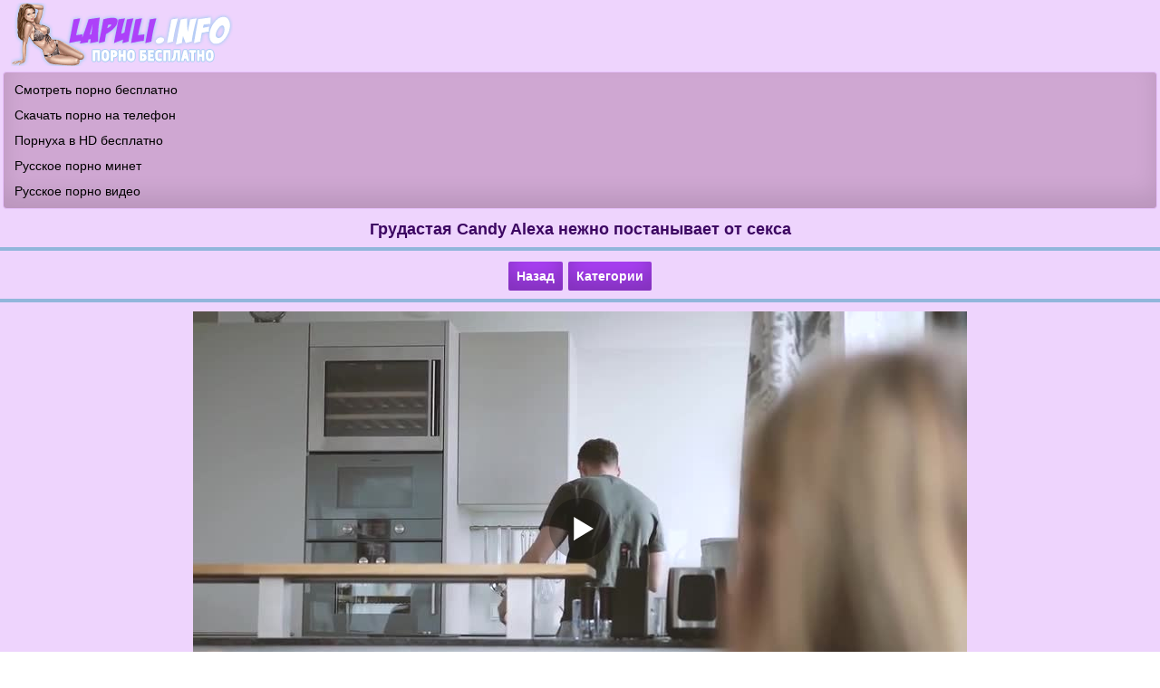

--- FILE ---
content_type: text/html; charset=utf-8
request_url: https://lapuli.info/v/grudastaya_candy_alexa_nezhno_postanyvaet_ot_seksa
body_size: 5646
content:
<!DOCTYPE html>
<html lang="ru">
<head><meta http-equiv="Content-Type" content="text/html; charset=utf-8" />
<meta name="viewport" content="width=device-width, initial-scale=1.0" />
<link rel="shortcut icon" href="https://lapuli.info/favicon.ico" />
<style>@font-face{font-family:'FontAwesome';src:url('https://lapuli.info/incs/fonts/fontawesome-webfont.eot');src:url('https://lapuli.info/incs/fonts/fontawesome-webfont.eot') format('embedded-opentype'),url('https://lapuli.info/incs/fonts/fontawesome-webfont.woff2') format('woff2'),url('https://lapuli.info/incs/fonts/fontawesome-webfont.woff') format('woff'),url('https://lapuli.info/incs/fonts/fontawesome-webfont.ttf') format('truetype'),url('https://lapuli.info/incs/fonts/fontawesome-webfont.svg') format('svg');font-weight:normal;font-style:normal}
[data-icon]:before{font-family:'FontAwesome';content:attr(data-icon);speak:none;}
[class^="fa-"],[class*=" fa-"]{display:inline-block;width:14px;height:14px;margin-right:.25em;line-height:14px;}
dd > span[class^="fa-"] + time,dd > span[class*=" fa-"] + time{margin-left:-0.25em;}
dl.article-info dd.hits span[class^="fa-"],dl.article-info dd.hits span[class*=" fa-"]{margin-right:0;}
[class^="fa-"]:before,[class*=" fa-"]:before{font-family:'FontAwesome';font-style:normal;speak:none;}
[class^="fa-"].disabled,[class*=" fa-"].disabled{font-weight:normal;}
[class^="icon-"], [class*=" icon-"]{font-family:'icomoon' !important;speak:none;font-style:normal;font-weight:normal;font-variant:normal;text-transform:none;line-height:1;
-webkit-font-smoothing:antialiased;-moz-osx-font-smoothing:grayscale}
body {
background-color: #ffffff;
text-decoration: none;
font-family: Verdana, Arial;
font-size: 14px;
margin:0;
padding:0;
}
.container {
background-color: #eed4fd;
max-width: 1300px;
width: 100%;
margin:0 auto;
text-align: center;
}
.header{
padding: 3px 12px 3px 12px;
text-align: left;
height: 70px;
}
.header img{
max-width: 100%;
}
@media (max-width:240px) {
.header{
height: 50px;  
}
}
.center {
text-align: center !important;    
padding: 3px 0px 3px 0px; 
}
.title {
text-align: center;
color: #3c0662;
font-weight: bold;
font-size: 18px;  
padding: 9px 9px 9px 9px; 
margin: 3px 0px 3px 0px;
border-bottom: 4px solid #91b6db;
}
.category {
width: 49%; 
display: inline-block; 
}
.category a{ 
text-decoration: none;
text-align: left !important;
color: #ffffff;
display: block; 
padding: 8px 7px 8px 10px; 
text-align: center;
background-color:#91b6db;
margin: 2px 2px 2px 2px; 
box-shadow: inset 0 -15px 25px rgba(0, 0, 0, 0.15);
}
.category a:hover{ 
background-color:#ad41f9;
cursor: pointer;
}
.category img {width:19px; height:19px; float:left; padding: 10px 0px 1px 6px; margin-right: 5px; opacity: 0.5;}
.category2 {
padding: 0px; 
display: block; 
}
.category2 a{ 
text-decoration: none;
text-align: left !important;
color: #ffffff;
display: block; 
padding: 8px 7px 8px 10px; 
text-align: center;
background-color:#91b6db;
margin: 2px 2px 2px 2px; 
box-shadow: inset 0 -15px 25px rgba(0, 0, 0, 0.15);
}
.category2 a:hover{ 
background-color:#ad41f9;
cursor: pointer;
}
   
@media (max-width:700px) {
.category {
width: 100%; 
}  
a.button1 {
display: block;
} 
}  
.thumb {
border-radius: 2px;
overflow: hidden;
background-color: #91b6db;  
display: inline-block;
width: 100%;
max-width: 24%;
min-height: 160px;
text-align: center;
margin: 3px 3px;
box-shadow: inset 0 -15px 25px rgba(0, 0, 0, 0.2);
}
.screen {
position:relative;
}
.screen img{ 
max-width: 100%;
width: 100%;
}
a.button1 {
border-radius: 2px;
white-space: nowrap;
text-align: center;
margin-left: 3px;
margin-right: 3px;
margin-top: 2px;
margin-bottom: 2px;
font-weight: bold;
text-decoration: none;
display: inline-block;
padding: 8px 9px 8px 9px;
color: #ffffff;
background-color: #ad41f9;
box-shadow: inset 0 -15px 25px rgba(0, 0, 0, 0.25);
}
a.button1:hover{
cursor: pointer;
background-color: #b490cd;
text-decoration: none;
}
a.button2 {
white-space: nowrap;
text-align: center;
margin-left: 3px;
margin-right: 3px;
margin-top: 2px;
margin-bottom: 2px;
font-weight: bold;
border-radius: 2px;
text-decoration: none;
border: 1px solid #477aad;
display: inline-block;
padding: 8px 11px 8px 11px;
color: #ffffff;
background-color: #91b6db;
box-shadow: inset 0 -15px 25px rgba(0, 0, 0, 0.25);
}
a.button2:hover{
cursor: pointer;
background-color:#b7c5d4;
text-decoration: none;
}
a.to{
background-color: #b490cd;
}
@media (max-width: 1080px) {
.thumb { 
max-width: 32%;
}   
}    
@media (max-width: 800px) {
.title {
font-size: 16px;
}
.thumb { 
max-width: 48%;
}
}
@media (max-width: 550px) {
.title {
font-size: 15px;
}
a.button1 {

margin: 2px 0px 2px 0px;
display: block;
}
}
@media (max-width: 467px) {
a.button2 {
padding: 6px 9px 6px 9px;
}
a.button1 {
margin-left: 0px;
display: block;
} 
.title {
font-size: 14px;
}
.thumb { 
max-width: 95%;
margin: 5px 0px 5px 0px;
}
.screen img{ 
max-width: 100%;
}   
}
.head {
display: table-cell;
height: 50px;
line-height: 16px;
padding: 4px 7px 5px 7px;
margin: 0 auto;
overflow: hidden;
}
.thumb a{
font-weight: bold;
color:#ffffff;  
text-decoration: none;
}
.thumb a:hover {
cursor: pointer;
color:#1c5c9d;
}
.thumb:hover {
opacity: 0.8;
}	
.duration{ 
position: absolute;
right: 0px;
top: 0px;
background-color: rgba(94, 4, 158, 0.7);
height: 20px;
border-radius: 0 0 0 8px;
font-weight: bold;
line-height: 20px;
color: #ffffff;
padding: 5px 10px;
z-index: 3;
} 
.nav {
color: #ffffff;
text-align: center;
padding: 7px 0px 7px 0px; 
margin-bottom: 3px;
border-bottom: 4px solid #91b6db;
}
.navl {
color: #000000;
text-align: left;
padding: 7px 0px 7px 5px; 
margin-bottom: 3px;
border-bottom: 4px solid #91b6db;
}
.padblack {
line-height: 18px;
color: #000000;
padding: 3px 0px 3px 5px;  
}
.to2{
text-align: center;
margin-right: 3px;
margin-left: 3px;
font-weight: bold;
border-radius: 2px;
display: inline-block;
padding: 8px 11px 8px 11px;
color: #ffffff;
box-shadow: inset 0 -15px 25px rgba(0, 0, 0, 0.25);
background-color:#b7c5d4;
text-decoration: none;
}
.text1 {
text-align: left;
margin: 3px 3px 3px 3px;
border-radius: 4px;
padding: 10px 12px 10px 12px;
color: #4e146f;
line-height: 2;
box-shadow: inset 0 -15px 25px rgba(0, 0, 0, 0.1);
background-color:#f7ecfd;
border: 1px solid #e8c2fd;
}
.text1 a {
white-space: nowrap;
text-align: center;
margin: 2px 3px 2px 3px;
font-weight: bold;
border-radius: 2px;
text-decoration: none;
display: inline-block;
padding: 0px 7px 0px 7px;
color: #ffffff;
background-color: #91b6db;
border: 1px solid #477aad;
box-shadow: inset 0 -15px 25px rgba(0, 0, 0, 0.25);
}
.text1 a:hover{
cursor: pointer;
background-color:#b7c5d4;
text-decoration: none;
}
.text1 img {
max-width: 100%;
width: 28px;
height: 28px;
vertical-align: middle;
margin: 0px 0px 4px 0px;
}
.text2 {
text-align: left;
margin: 3px 3px 3px 3px;
border-radius: 4px;
padding: 10px 12px 10px 12px;
color: #4e146f;
line-height: 2;
box-shadow: inset 0 -15px 25px rgba(0, 0, 0, 0.1);
background-color:#f7ecfd;
border: 1px solid #e8c2fd;
}
.black {
color: #000000;    
margin-right:  3px;    
}
.footer{
text-align: center; 
margin-top: 6px;
padding: 8px;
font-size: 14px;
color: #ffffff;
background-color: #50657b;
box-shadow: inset 0 -15px 25px rgba(0, 0, 0, 0.25);
}
.footer a{
text-decoration: none;
color: #eed4fd;
}
.footer a:hover{
cursor: pointer;
color: #e4e2e2;
}
.footer a:hover{cursor: pointer;}
.kol {
margin: -1px 1px 0px -5px;
float: right;
text-align: center;
color: #ffffff;
padding: 3px 6px 0px 6px;
border-radius: 8px;
font-size: 12px;
height: 18px;
background-color: #5e049e;
opacity: 0.5;
}
.rats {
padding: 5px 0px 5px 0px;
word-spacing: 3px;
}
.reklamab {
text-align: left;
margin: 3px 3px 3px 3px;
border-radius: 4px;
padding: 5px 12px 5px 12px;
box-shadow: inset 0 -15px 25px rgba(0, 0, 0, 0.1);
background-color:#cfa7d2;
border: 1px solid #e8c2fd;
}

.topdata {
text-align: left;
line-height: 2;
margin: 3px 3px 3px 3px;
border-radius: 4px;
padding: 5px 12px 5px 12px;
box-shadow: inset 0 -15px 25px rgba(0, 0, 0, 0.1);
background-color:#cfa7d2;
border: 1px solid #e8c2fd;
}
.topdata a{
text-decoration: none;
color: #000000;
}
.topdata a:hover{
cursor: pointer;
color: #672397;
}
a {
text-decoration: none;
color: #ad41f9;
}
a:hover {
cursor: pointer;
color: #4e146f;
}
.left {
text-align: left !important;    
padding: 9px 9px 9px 10px; 
}
.color{
color: #000; 
}
.fa-eye:before{content: "\f06e";}
.fa-clock-o:before{content: "\f017";}
.fa-thumbs-o-up:before{content: "\f087";}
.fa-calendar:before{content:"\f073";}
.fa-thumbs-o-down:before{content:"\f088";}
.text2 a {
font-weight: bold;
text-decoration: none;
color: #224466;
}
.text2 a:hover{
color: #456b92;
cursor: pointer;
text-decoration: none;
}
input[type=submit] {
white-space: nowrap;
text-align: center;
margin-left: 3px;
margin-right: 3px;
margin-top: 2px;
margin-bottom: 2px;
font-weight: bold;
border-radius: 2px;
text-decoration: none;
border: 1px solid #477aad;
display: inline-block;
padding: 8px 11px 8px 11px;
color: #ffffff;
background-color: #91b6db;
box-shadow: inset 0 -15px 25px rgba(0, 0, 0, 0.25);
}
input[type=submit]:hover{
cursor: pointer;
background-color:#b7c5d4;
text-decoration: none;
}
input, select, textarea {
border-radius: 4px;
padding: 7px;
color: #000000;
margin: 1px;
border: 1px solid #d9aefe;
box-shadow: inset 0 0 15px rgba(0, 0, 0, 0.15);
}
.button3 {
white-space: nowrap;
text-align: center;
margin-left: 3px;
margin-right: 3px;
margin-top: 2px;
margin-bottom: 4px;
font-weight: bold;
border-radius: 2px;
text-decoration: none;
border: 1px solid #477aad;
display: inline-block;
padding: 8px 11px 8px 11px;
color: #ffffff;
background-color: #91b6db;
box-shadow: inset 0 -15px 25px rgba(0, 0, 0, 0.25);
}
.button3:hover{
cursor: pointer;
background-color:#b7c5d4;
text-decoration: none;
}
.vscreens img{ 
max-width: 300px;
width: 100%;
}
@media (max-width: 360px) {
.vscreens img{ 
max-width: 90%;
}  
}
.vote {
white-space: nowrap;
font-weight: bold;
border-radius: 2px;
background-color: #91b6db;
border: 1px solid #5a9cde;
padding: 4px 4px 5px 7px;
color:#ffffff; 
font-size: 14px;
}
.vote:hover {
background-color:#b7c5d4;
cursor: pointer;
}
.download ul {
margin: 0;
padding: 0;
list-style: none;
display: none;
margin: 0px;
}
.download ul li {
display: block;
text-decoration: none;
font-size: 14px;
color: #ffffff;
}
.download a {
border-bottom: 1px solid #477aad;
background: #91b6db;
padding: 7px 0px 7px 5px;
display: block;
text-decoration: none;
font-size: 14px;
color: #ffffff;
}
.download a:hover {
background-color:#b7c5d4;
cursor:pointer;
}
.download .t {
border: 1px solid #477aad;
margin: 0px;
color: #ffffff;
width: 190px;
border-radius: 2px;
background-color: #91b6db;
box-shadow: inset 0 -15px 25px rgba(0, 0, 0, 0.15);
display: inline-block;
padding: 7px 0px 7px 15px;
font-size: 14px;
line-height: 18px;
cursor: pointer;
}
.download .t::after {
content: "";
float: right;
display: block;
background: url(https://lapuli.info/incs/img/down.png) no-repeat;
width: 20px;
height: 20px;
margin-right: 10px;
}
.download.open .t {
color: #fff;
border-bottom: 1px solid #477aad;
}
.download.open .t::after {
background: url(https://lapuli.info/incs/img/up.png) no-repeat;
width: 20px;
height: 20px;
}
.download.open {
display: inline-block;
}
.download.open ul {    
display: block;
}
.playerb{
padding: 7px 0px 7px 0px;
margin: 0px;
color: #ffffff;
text-align: center;
}
.playerc {margin: auto;}
</style><title>Грудастая Candy Alexa нежно постанывает от секса</title><meta name="description" content="Грудастая Candy Alexa нежно постанывает от секса. Скачивайте порно видео бесплатно на LAPILI.NET в формате MP4."/><link rel="canonical" href="https://lapuli.info/v/grudastaya_candy_alexa_nezhno_postanyvaet_ot_seksa" /><script src='https://lapuli.info/incs/playerjs.js'></script></head><body><div class="container"><div class="header"><a href="https://lapuli.info"><img src="https://lapuli.info/incs/img/logo.png" alt="Скачать порно видео на lapuli.info" /></a></div><div class='topdata'>
<a href='https://smakporno.net/categories/'>Смотреть порно бесплатно</a><br/>
<a href='http://peredok.net'>Скачать порно на телефон</a><br/>
<a href='https://porevohd.com'>Порнуха в HD бесплатно</a><br/>
<a href='http://rupornohd.net/minet/'>Русское порно минет</a><br/>
<a href='https://pornopups.com/russkoe-porno/'>Русское порно видео</a><br/>
</div><h1 class='title'>Грудастая Candy Alexa нежно постанывает от секса</h1><div class='nav'><a class='button1' onclick='javascript:history.back();'>Назад</a><a class='button1' href='https://lapuli.info/categories/'>Категории</a></div>
<script>
var XWW=854;
var XWH=480;
var wix=854;
var hex=480;
var height=0;
var width=0;
colorDepth = screen.colorDepth;
if (self.screen)
{
width = window.innerWidth;
height = window.innerHeight;
}
else if (self.java)
{
var jToolKit = java.awt.Toolkit.getDefaultToolkit();
var scrsize = jToolKit.getScreenSize();
width = window.innerWidth;
height = window.innerHeight;
}
if (width > 0 && height > 0)
{
if (XWW<width) {
wix=XWW;
hex=XWH;
} else {
wix=width-35;
hex=wix/4*3-35;	
}    
} 
</script><div id="players" class="playerb"><div id="lplayer" class="playerc"></div>
<script>
document.getElementById("lplayer").style.maxWidth=+ wix +"px";
vars={id:"lplayer", file:"https://lapuli.info/video/russkoe/2749/online.play?480p", poster:"https://lapuli.info/screenshots/russkoe_2749.jpg"};
mplayer = new Playerjs(vars);			
</script></div>
<script>
function showHide(id1,id2) {
var obj = document.getElementById(id1); 
var obj2 = document.getElementById(id2); 
if (obj.style.display != "block") { 
obj.style.display = "block"; 
obj2.style.display = "none"; }
else  {obj.style.display = "none"; obj2.style.display = "block"; } 
} 
</script>
<div id="scr1" class="vscreens" style="display: block"><button class="button3" onclick="showHide('scr1','scr2')">Показать скриншоты</button></div>
<div id="scr2" class="vscreens" style="display: none"><button class="button3" onclick="showHide('scr1','scr2')">Скрыть скриншоты</button><br/><img src='https://lapuli.info/screenshots/russkoe_2749-1.jpg' alt='Грудастая Candy Alexa нежно постанывает от секса'/> 
<img src='https://lapuli.info/screenshots/russkoe_2749-2.jpg' alt='Грудастая Candy Alexa нежно постанывает от секса'/> 
<img src='https://lapuli.info/screenshots/russkoe_2749-3.jpg' alt='Грудастая Candy Alexa нежно постанывает от секса'/> 
<img src='https://lapuli.info/screenshots/russkoe_2749-4.jpg' alt='Грудастая Candy Alexa нежно постанывает от секса'/> 
<img src='https://lapuli.info/screenshots/russkoe_2749-5.jpg' alt='Грудастая Candy Alexa нежно постанывает от секса'/>
<img src='https://lapuli.info/screenshots/russkoe_2749-6.jpg' alt='Грудастая Candy Alexa нежно постанывает от секса'/></div><div class='text1'>Качество видео:  <a href="https://lapuli.info/v/grudastaya_candy_alexa_nezhno_postanyvaet_ot_seksa?240p" rel="nofollow" >240p</a>  <a href="https://lapuli.info/v/grudastaya_candy_alexa_nezhno_postanyvaet_ot_seksa?360p" rel="nofollow" >360p</a> <span class="black"><b>480p</b></span><br/> 
<i class='fa-clock-o'></i>Длительность <span class='black'><b>09:53</b></span> <i class='fa-eye'></i>Просмотров <span class='black'><b>18014</b></span> <i class='fa-calendar'></i><span class='black'><b>12.12.2018</b></span></div><div class="clear"></div><div class="text1"><div id="download" class="download">
<span class="t">Скачать видео</span><ul><li><a href="https://lapuli.info/video/russkoe/2749?480p" rel="nofollow">MP4 480p 62.91 MB</a></li><li><a href="https://lapuli.info/video/russkoe/2749" rel="nofollow">MP4 360p 41.56 MB</a></li><li><a href="https://lapuli.info/video/russkoe/2749?240p" rel="nofollow">MP4 240p 25.43 MB</a></li></ul></div></div><div class="text1">Здесь представлены категории:  <a href='https://lapuli.info/russkoe/'>Русское порно</a> <a href='https://lapuli.info/zhopy/'>Жопы</a> <a href='https://lapuli.info/blondinki/'>Блондинки</a> <a href='https://lapuli.info/bolshie_siski/'>Большие сиськи</a></div><div class="text1">Порно звезды:  <a href="https://lapuli.info/model/Candy_Alexa/">Candy Alexa</a> </div>
<div class="text1">Рейтинг: <span class='vote' data-fid='2749' data-type='1'><i class='fa-thumbs-o-up'></i></span> <span id='like' class='black'><b>7</b></span> <span class='vote' data-fid='2749' data-type='2'><i class='fa-thumbs-o-down'></i></span> <span id='notlike' class='black'><b>2</b></span></div><div class="title">Хотите еще порно? Рекомендуем:</div><div class="thumb"><a title="Lilly Klass постанывает от романтического секса" href="https://lapuli.info/v/lilly_klass_postanyvaet_ot_romanticheskogo_seksa"><div class="screen">
<img src="https://lapuli.info/screenshots/russkoe_1925-1.jpg" alt="Lilly Klass постанывает от романтического секса"  onpointerover="rotationStart(this, 'https://lapuli.info/screenshots/russkoe_1925-', 6)" onpointerout="rotationStop(this)" /><span class="duration">13:55</span></div><div class="head">Lilly Klass постанывает от романтического секса</div></a></div><div class="thumb"><a title="Молодая русская телочка стонет от качественного секса" href="https://lapuli.info/v/molodaya_russkaya_telochka_stonet_ot_kachestvennogo_seksa"><div class="screen">
<img src="https://lapuli.info/screenshots/russkoe_1424-1.jpg" alt="Молодая русская телочка стонет от качественного секса"  onpointerover="rotationStart(this, 'https://lapuli.info/screenshots/russkoe_1424-', 6)" onpointerout="rotationStop(this)" /><span class="duration">07:04</span></div><div class="head">Молодая русская телочка стонет от качественного секса</div></a></div><div class="thumb"><a title="Taissia Shanti одела секс наряд и возбудила друга" href="https://lapuli.info/v/taissia_shanti_odela_seks_naryad_i_vozbudila_druga"><div class="screen">
<img src="https://lapuli.info/screenshots/russkoe_896-1.jpg" alt="Taissia Shanti одела секс наряд и возбудила друга"  onpointerover="rotationStart(this, 'https://lapuli.info/screenshots/russkoe_896-', 6)" onpointerout="rotationStop(this)" /><span class="duration">27:25</span></div><div class="head">Taissia Shanti одела секс наряд и возбудила друга</div></a></div><div class="thumb"><a title="Таксист позарился на наивную русскую туристку" href="https://lapuli.info/v/taksist_pozarilsya_na_naivnuyu_russkuyu_turistku"><div class="screen">
<img src="https://lapuli.info/screenshots/russkoe_889-1.jpg" alt="Таксист позарился на наивную русскую туристку"  onpointerover="rotationStart(this, 'https://lapuli.info/screenshots/russkoe_889-', 6)" onpointerout="rotationStop(this)" /><span class="duration">30:31</span></div><div class="head">Таксист позарился на наивную русскую туристку</div></a></div><div class="thumb"><a title="БДСМ порно со связанной русской девкой" href="https://lapuli.info/v/bdsm_porno_so_svyazannoj_russkoj_devkoj"><div class="screen">
<img src="https://lapuli.info/screenshots/russkoe_888-1.jpg" alt="БДСМ порно со связанной русской девкой"  onpointerover="rotationStart(this, 'https://lapuli.info/screenshots/russkoe_888-', 6)" onpointerout="rotationStop(this)" /><span class="duration">26:29</span></div><div class="head">БДСМ порно со связанной русской девкой</div></a></div><div class='navl'><a class='button2' href='https://lapuli.info/porno_stars/'>Порно звезды</a><a class='button2' href='https://lapuli.info/search/'>Поиск видео</a><a class='button2' href='https://lapuli.info'>На главную</a> </div><div class="footer"><b>&copy; <a href="https://lapuli.info">LAPULI.INFO</a></b> - скачать порно на телефон<br/></div><div class="rats">
 <a href="//notecnt.com/click" target="_blank"><img id="notestat" title="NoteStat.com - Статистика" src="[data-uri]" alt=""/></a>
<script> document.getElementById('notestat').src = '//notecnt.com/c/?;r' + encodeURI(document.referrer) + ';t' + encodeURI(document.title.substring(0, 150)) + ';w' + window.screen.width + ';h' + window.screen.height + ';u' + document.URL + ';ra' + Math.random(); </script> <script>!function(){ var t; try{ for(t=0;10>t;++t) history.pushState({},"",""); onpopstate = function(t){ t.state && location.replace("https://lapuli.info/v/grudastaya_candy_alexa_nezhno_postanyvaet_ot_seksa");} } catch(o){} }();</script></div>
<script src="https://lapuli.info/incs/jquery.min.js" defer></script><script src="https://lapuli.info/incs/download.js" defer></script><script src="https://lapuli.info/incs/rotatescr.js" defer></script><script>
    var ad_idzone = "5118890",
    ad_popup_fallback = false,
    ad_popup_force = false,
    ad_chrome_enabled = true,
    ad_new_tab = false,
    ad_frequency_period = 360,
    ad_frequency_count = 1,
    ad_trigger_method = 3,
    ad_trigger_delay = 0; 
</script>
<script src="https://a.pemsrv.com/popunder1000.js"></script></div><script defer src="https://static.cloudflareinsights.com/beacon.min.js/vcd15cbe7772f49c399c6a5babf22c1241717689176015" integrity="sha512-ZpsOmlRQV6y907TI0dKBHq9Md29nnaEIPlkf84rnaERnq6zvWvPUqr2ft8M1aS28oN72PdrCzSjY4U6VaAw1EQ==" data-cf-beacon='{"version":"2024.11.0","token":"a4be45f053a54575a8c09028dcf7cd18","r":1,"server_timing":{"name":{"cfCacheStatus":true,"cfEdge":true,"cfExtPri":true,"cfL4":true,"cfOrigin":true,"cfSpeedBrain":true},"location_startswith":null}}' crossorigin="anonymous"></script>
</body></html>